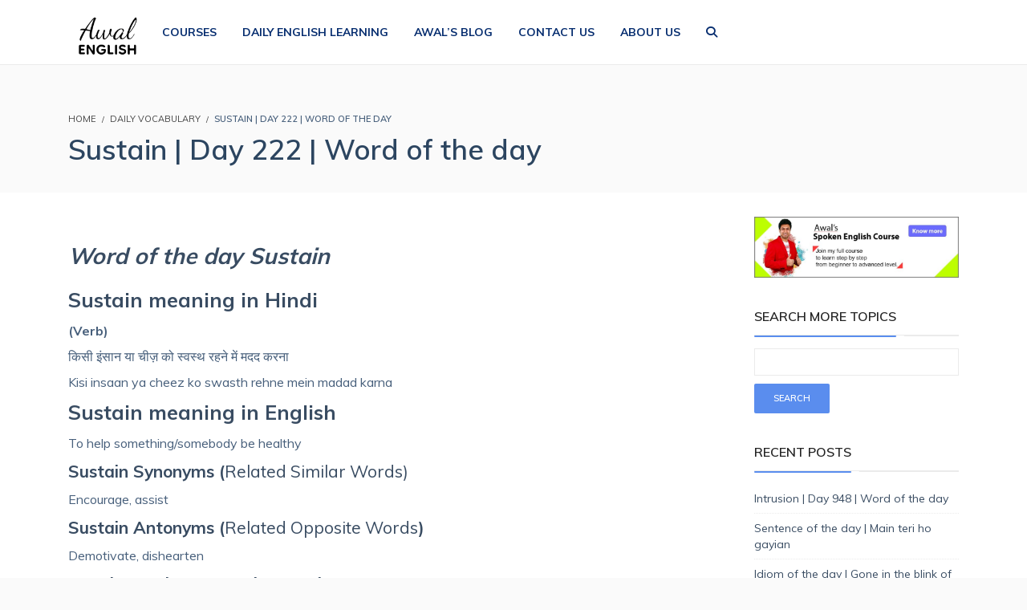

--- FILE ---
content_type: text/css; charset=utf-8
request_url: https://www.awalenglish.com/wp-content/cache/min/1/wp-content/plugins/wplms_plugin/includes/vibe-course-module/includes/css/course_template.css?ver=1769010415
body_size: 15119
content:
.filterableitems_container{margin-right:-30px!important}#title .pagetitle{padding-top:30px}.logged-out .smallimg{grid-template-columns:1fr;-ms-grid-columns:1fr}.smallimg{display:-ms-grid!important;display:grid!important;grid-template-columns:20px 1fr;-ms-grid-columns:20px 1fr}.archive.directory #buddypress .item-list-tabs{display:none}#bp-upload-ui .moxie-shim.moxie-shim-html5{z-index:999}span.text-options{display:none}.input-options.datebox-selects label{display:none}.field_error input{border-color:#F16645!important}.field_error .message.error{text-align:left;display:inline;position:relative;padding-right:60px}.field_error .message.error:after{content:"\e036";font-family:fonticon;position:absolute;right:10px;top:10px;color:rgba(0,0,0,.25);font-size:11px}.field_error .message.error:hover:after{color:#fff}#courselist{margin:30px 0}.show_hint{position:absolute;top:30px;right:30px}.question.fillblank p{display:inline;margin:0}.vibe_fillblank{min-width:180px;position:relative;display:inline-block;padding:12px 5px 10px}.vibe_fillblank:after{content:'';display:block;width:100%;height:2px;background:#444;position:absolute;left:0;bottom:-2px}span.vibe_fillblank:focus{outline:none}.hint{display:none;font-size:13px}.show_explaination,.show_hint span{font-family:'fonticon';font-size:32px;line-height:32px;color:#bbb;cursor:pointer}.show_explaination{font-size:12px;line-height:1;margin-left:5px}.show_hint.active span{font-size:24px;line-height:32px}.show_explaination:before{content:"\e05d"}.content .matchgrid_options li{list-style:none;position:relative}.matchgrid_options li{border:1px solid rgba(0,0,0,.08);padding:15px;font-size:13px;border-radius:2px}.matchgrid_options li.ui-draggable-dragging{position:relative;top:0;left:0}.explaination{display:none;padding:10px;margin:20px 0 -12px;border:1px solid rgba(0,0,0,.08);border-radius:2px;font-size:13px;background:#f6f6f6}.explaination strong{color:#4A4848;font-size:15px;margin:10px 0;display:block}.explaination span{float:none;padding:0;margin:0}.course_details li i.i_course_time{font-size:12px;line-height:16px}.widget .course_details>ul>li:first-child i.i_course_time{display:block}.show_hint span:before{content:"["}.show_explaination.active:before{content:"\e092"}.show_hint.active span:before{content:"\e036"}.submissions.show .course_students,.submissions.show .quiz_students,.submissions.show .assignment_students{display:block}.assignment_students .assignment_content{padding-top:30px}.submissions .tab-pane .quiz_students>li>.q+strong{color:#222;padding:5px;border-radius:2px;border:1px solid #f0c36d;background-color:#f9edbe}.unit_prevnext .col-md-6{text-align:center}.unit_prevnext .col-md-6+.col-md-3{text-align:right}.unit_line a.unit,.unit_line a.quiz,.unit_line a.quiz{cursor:pointer}.course_curriculum strong span{color:#bbb;float:right}h4.minmax{font-size:12px;font-weight:600;border-bottom:5px solid rgba(0,0,0,.08);padding:8px 0}h4.minmax i{color:#bbb;float:right;font-size:16px}#courselist li .course_desc{padding:10px 30px}.course_content_panel .unit_prevnext{padding:15px;height:55px;border:2px solid #3f4c4f;border-bottom-left-radius:2px;border-bottom-right-radius:2px;background:#313b3d;margin:20px -20px -20px;font-size:12px;text-transform:uppercase}#next_unit{float:right}#next_unit:after,#next_quiz:after{content:"\e0f6";font-family:'fonticon';float:right;margin-left:5px;margin-top:1px}#prev_unit:after,#prev_quiz:after{content:"\e172";font-family:'fonticon';float:left;margin-right:5px;margin-top:1px}.course_content_panel .unit_prevnext a{color:#FFF;font-weight:600}@media(max-width:768px){.course_content_panel .unit_prevnext{display:grid;grid-template-columns:1fr 1fr 1fr}#next_unit>span,#prev_unit>span,#next_quiz>span,#prev_quiz>span{display:none}}@media(max-width:460px){.question .match_playground .droppable{padding:1rem}.quiz_questions_content .question span.question_hint_content{left:0!important}.course_content_panel .unit_wrap .unit_prevnext{top:30px;bottom:auto!important;left:auto!important;right:30px;width:142px!important;border:1px solid rgba(0,0,0,.05);background:rgba(0,0,0,.8);border-radius:5px;padding:0}.course_content_panel .unit_wrap a:after{width:42px;padding:8px 0}a#mark-complete{display:block;width:42px}a#mark-complete>span{display:none}a#mark-complete:after{content:"\f192";display:block;font-family:fontawesome}a#mark-complete.disabled:after{content:"";padding:0}a#mark-complete.disabled{line-height:3}}#item-admins .instructor_course{clear:both;display:inline-block;width:100%;padding-top:10px;padding-bottom:10px;border-bottom:1px solid rgba(255,255,255,.2)}.single-course #item-admins .instructor_course:first-child{padding-top:0}.single-course #item-admins .instructor_course:last-child{border:none;padding-bottom:0}div#unit_content .page_title .instructor img{width:32px;border-radius:50%}.course_desc+ul{max-width:200px;position:absolute;right:0;top:0;background:rgba(0,0,0,.08);height:100%}#item-meta .star-rating{max-width:none;width:auto;float:left}.course_timeline li:first-child a{margin-top:15px;display:inline-block}#courselist li .course_desc+ul>li{margin:0;padding:8px 16px;background:rgba(0,0,0,.08);border-bottom:1px solid #DDD}#courselist li .course_desc+ul>li:hover{background:#DDD}#courselist li .course_desc+ul>li i{font-size:16px;margin-right:10px;float:left}.curriculum_check li{padding:6px 0;position:relative;padding-left:50px}.curriculum_check li span{display:block;position:absolute;right:0;top:12px}.curriculum_check li span:after{font-family:'fontawesome';content:"\f10c";font-size:20px;color:#EEE}.curriculum_check li span:hover:after{content:"\f058";cursor:pointer}.curriculum_check li span.done:after{content:"\f058";color:#70c989}.curriculum_check li strong{float:right;text-transform:uppercase}.course_students.loading{opacity:.2}.course_students .curriculum_check li{padding:15px 30px 15px 0}.quiz_result h3.heading{line-height:1.5}.check_user_quiz_results{cursor:pointer}#courselist li .course_desc+ul>li span{font-size:11px;text-transform:uppercase;font-weight:600}.show_side{margin-top:15px;display:none}.course_stats_user{display:inline-block;padding:20px 0;width:100%}.course_grade li{padding:8px 0;border-bottom:1px dotted rgba(0,0,0,.08)}#average,#pass,#badge,.course_quiz{width:33%;float:left;margin:30px 0;text-align:center}@media (max-width:540px){#average,#pass,#badge,.course_quiz{width:100%;text-align:center;clear:both}#average span,#pass span,#badge span,.course_quiz span{display:block}}.begin_quiz,.submit_quiz{cursor:pointer}.course_quiz h5{text-align:center;color:#bbb;font-size:12px;font-weight:600;text-transform:uppercase}#average canvas,#pass canvas,#badge canvas,.course_quiz canvas{margin:10px 0}.badge-popup{text-align:center;padding:30px;display:inline-block;border-radius:2px;background:#FFF}.course_grade li strong{color:#222;float:right}.course_grade li strong span{color:#bbb}h4.students_course{margin:0 -20px 10px;padding:10px 20px;background:rgba(0,0,0,.08)}h4.students_course strong{float:right;padding:5px 5px;background:#78c8ce;color:#FFF;line-height:1;border-radius:50%}.calculate_panel{clear:both;margin:0 -20px;padding:10px 20px;background:rgba(0,0,0,.08);text-align:right}.calculate_panel strong{float:left;text-transform:uppercase;font-size:12px;margin-top:8px}.calculate_panel i{font-size:24px;margin-left:10px;color:#78c8ce}.complete_course{text-align:center;display:block;width:100%}.complete_course canvas{display:inline-block}.course_stats_user h6{padding:10px 20px;margin:10px -20px!important;background:rgba(0,0,0,.08)}.course_stats_user h6 span{float:right;font-weight:600}.in_details{display:none;font-size:11px;margin:20px 0;text-transform:uppercase;font-weight:600}.in_details strong{float:right}#userstats{margin:30px 0;display:inline-block;width:100%}#userstats li{clear:both;display:inline-block;width:100%;padding:10px 0 15px 0;border-bottom:1px solid rgba(0,0,0,.08)}#userstats li .ajax-certificate{float:right;line-height:0;font-size:36px;color:#666;margin-right:20px}#userstats li .ajax-badge{display:inline-block;float:right}#userstats li .ajax-badge img{border-radius:50%;border:1px solid rgba(0,0,0,.08)}#userstats h4{margin:0;font-size:16px;width:50%;font-weight:600;display:inline-block;float:left}#userstats h4 span,#userstats h4+span{color:#bbb;font-size:11px;font-weight:600}#userstats li img{width:48px;float:left;margin-right:20px;border-radius:2px}#userstats li strong{float:right;font-size:12px;font-weight:600;margin:10px 30px 0 0}.pricing_course{position:relative;cursor:pointer;min-width:120px}.pricing_course .drop{display:none;position:absolute;overflow:auto;top:20px;left:0;z-index:99;width:100%;text-align:center;border-radius:4px}.pricing_course .drop label{display:block;cursor:pointer;padding:12px 0;background:#fafafa;border:1px solid rgba(0,0,0,.08);margin:0}.pricing_course .drop label+label{border-top:none}.price span.subs{font-size:11px;text-transform:uppercase;font-weight:600;color:#70c989}.course-list1{margin-left:60px;display:block;font-size:11px;text-transform:uppercase;color:#666}.course-list1 .course-star-rating{display:block;margin-top:2px}.course-list1 .course-star-rating+strong{float:left;margin-top:2px}div.course_reviews .modern-star-rating strong.course-star-rating small:before{font-size:22px}.author .instructor_stats .star-rating .bp_blank_stars:before{color:#000;font-size:25px}.author .instructor_stats .star-rating .bp_filled_stars:before{color:#000;font-size:25px}.bp_blank_stars{position:relative;display:inline-block;color:#FFCB10;overflow:hidden}.bp_filled_stars{position:absolute;top:0;color:#FFCB10;overflow:hidden;float:left;left:0}.bp_blank_stars:before{font-weight:200;content:"\f006\f006\f006\f006\f006";font-family:fontawesome;font-size:15px}.bp_filled_stars:before{font-weight:200;content:"\f005\f005\f005\f005\f005";font-family:fontawesome;font-size:15px}.course-list1 h6{font-size:1rem;text-transform:none}.course-list1 .students{clear:left}h5.credits strong{clear:both;display:inline-block}.showhide_indetails,.retake_submit{float:right;color:#bbb;font-size:24px;margin-top:10px;margin-right:10px}.widget.pricing #retake_course_submit_form{text-align:center}.widget.pricing a.link.retake_submit.tip{float:none}.widget.pricing a.link.retake_submit.tip i:before{margin-right:5px}.widget_course_list a:hover img{border-color:#78c8c9}.widget_course_list li h6{margin:0;font-size:14px}.widget_course_list li img{float:left;max-width:48px;border:2px solid rgba(0,0,0,.08);margin-right:10px;border-radius:2px}.widget_course_list li h6 span{display:block;font-size:11px;color:#bbb;font-weight:600;text-transform:uppercase}.course_instructor_widget img{max-width:48px;border-radius:50%;float:left;margin:0 15px 15px 0}.course_instructor_widget .instructor_course{clear:both}.course_instructor_widget h5{margin:10px 0;padding:10px 0;border-bottom:3px solid rgba(0,0,0,.08);font-size:14px;font-weight:600}.course_instructor_widget .tip{float:right;font-size:24px;color:#bbb}.instructor_line{clear:both;display:inline-block;width:100%;margin:20px 0;border-bottom:5px solid rgba(0,0,0,.08)}.instructor_line h3 a{float:right;font-size:13px;color:#bbb;text-transform:uppercase;font-weight:600}.instructor_line:hover a{color:#78c8c9}.instructor_line h3 i{font-size:16px;margin-left:10px}#question.quiz_submitted_fade{opacity:.2}#total_marks>strong>span{min-width:20px;background:#fafafa;display:inline-block;min-height:20px;padding:2px 5px}#set_quiz_marks{float:right;width:120px;margin:0 10px}.question_content{position:relative;margin-top:15px;padding:15px 30px 10px 0;border-top:1px solid rgba(0,0,0,.08)}.main_unit_content ul.question_options{list-style:none!important;margin-left:0!important}.question_options .checkbox>input[type=checkbox]:checked+label:after{line-height:1.4}.main_unit_content ul.check_options li{float:left;margin-right:10px;font-size:11px;text-transform:uppercase}ul.check_options{list-style:none!important;margin-left:0!important;display:inline-block;width:100%;padding:15px 0 0}.main_unit_content ul.check_options li a{cursor:pointer}.white-popup{position:relative;background:#FFF;padding:20px;width:auto;max-width:500px;margin:20px auto}.main_unit_content a.show_hint{right:0}#ajaxloader.disabled{display:none}#ajaxloader{position:absolute!important;top:50%;left:50%;display:inline-block;border-radius:50%;transform:translateZ(0);color:rgba(0,0,0,.2);margin-left:-3rem!important;font-size:5rem;width:1em;height:1em;margin:-30px auto;-webkit-animation:load6 1s linear infinite;-moz-animation:load6 1s linear infinite;-o-animation:load6 1s linear infinite;animation:load6 1s linear infinite}.course_bulk_actions{position:relative}.course_bulk_actions strong{float:left}.course_bulk_actions ul{display:inline-block;float:right}.course_bulk_actions ul li{float:left}.bulk_message,.bulk_add_students,.bulk_change_status,.bulk_assign_students,.bulk_extend_subscription_students{margin:24px 0 0;border-top:5px solid rgba(0,0,0,.08);padding-top:10px;display:none}.bulk_message .button,.bulk_add_students .button,.bulk_assign_students .button,.bulk_change_status .button,.bulk_extend_subscription_students .button{margin:10px 0}.mfp-content .heading .small_link,.mfp-content .item-list-tabs{display:none}.mfp-content .user_quiz_result,.mfp-content .quiz_result{padding:15px;background:#fff}.user_quiz_result button.mfp-close{top:30px}.mfp-content .unit_content{padding:30px!important}.bulk_add_students .select2.select2-container{width:100%!important;color:#444}#student_usernames{width:100%}.stat_num strong{clear:both;display:block;font-size:24px;line-height:24px;padding:5px 0;border-bottom:1px solid rgba(0,0,0,.08)}.stat_num strong span{float:right}.course_filters{padding:20px;background:#FFF;border-radius:2px}.course_filters .checkbox,.course_filters .radio{margin:3px 0;display:inline-block}.course_filters .checkbox label:before,.course_filters .radio label:before{float:left}.course_filters .checkbox label:after{left:3px;top:-1px}.course_filters h4{padding-bottom:8px;font-weight:600;margin-bottom:8px;margin-top:0;border-bottom:2px solid rgba(0,0,0,.08);font-size:16px;text-transform:uppercase}.course_filters ul+h4{margin-top:10px}.widget .course_filters ul.date_filter li{padding:0}.widget .course_filters ul.date_filter li input[type="text"]{margin:0}.widget .course_filters ul.date_filter li input[type="text"]:first-child{margin-bottom:5px}.widget .course_filters ul li .widget .course_filters ul li input{float:right}#submit_filters,.course_filters label{cursor:pointer;font-weight:400}.sub_categories{display:none}.category_filter li>.sub_categories{padding-left:10px;border-left:2px solid rgba(0,0,0,.08)}.category_filter>li>span{float:right}.category_filter>li>span:before{content:"\e05d";font-family:'fonticon';font-size:8px;margin:0 5px;color:#bbb}.category_filter>li>span.active:before{content:"\e092"}#active_filters{margin-bottom:10px;display:inline-block;width:100%}#active_filters li:first-child{margin-left:20px;padding-top:6px}#active_filters li.all-filter-clear{float:right;cursor:pointer;padding:8px 20px 0 15px;font-size:12px;font-weight:400}#active_filters li{float:left;color:rgba(0,0,0,.6);margin-right:10px;position:relative;margin-bottom:10px}#active_filters li span{font-weight:600;font-size:11px;padding:8px 25px 8px 10px;border:1px solid rgba(0,0,0,.08);background:rgba(255,255,255,.8);border-radius:2px;position:relative;color:rgba(0,0,0,.6);cursor:pointer;text-transform:uppercase;display:inline-block}#active_filters li span:after{content:"\e1bf";font-family:'fonticon';position:absolute;right:5px;top:8px;font-size:11px;color:rgba(0,0,0,.3)}#active_filters li.all-filter-clear:before{content:"\e1bf";font-family:'fonticon';position:absolute;left:0;top:9px;font-size:11px;color:rgba(0,0,0,.3)}#applications ul li{display:inline-block;width:100%;padding:8px 0;border-bottom:1px dotted #EEE}#applications ul li img{border-radius:50%}#applications ul li span.approve,#applications ul li span.reject{float:right;margin-left:10px;font-size:11px;color:#bbb;cursor:pointer;text-transform:uppercase;text-align:center}#applications ul li span.approve:before,#applications ul li span.reject:before{display:block;font-size:24px;color:#bbb;content:"\f10c";line-height:1;font-family:'fontawesome'}#applications ul li span.approve.loading:before,#applications ul li span.reject.loading:before{content:"\f110"}#applications ul li span.approve.active,#applications ul li span.approve:hover{color:#70c989}#applications ul li span.approve:hover:before,#applications ul li span.approve.active:before{content:"\f05d";color:#70c989}#applications ul li span.reject.active,#applications ul li span.reject:hover{color:#fa7252}#applications ul li span.reject:hover:before,#applications ul li span.reject.active:before{content:"\f05c";color:#fa7252}.enable_comments .main_unit_content{padding-right:30px}.enable_comments .main_unit_content.stop_notes{padding-right:0}.main_unit_content p{position:relative}.unit_content p span.side_comment{position:absolute;top:0;right:-30px;padding:3px 6px;background:rgba(0,0,0,.08);border-radius:2px;font-size:12px;line-height:1;cursor:pointer}.unit_content p span.side_comment:after{content:'';border:6px solid;border-color:rgba(0,0,0,.08)transparent transparent rgba(0,0,0,.08);position:absolute;top:15px;right:0}.unit_content p span.side_comment:hover,.unit_content p span.side_comment.active{background-color:#78c8c9;color:#FFF}.heading a.post-edit-link,.heading .vc_inline-link{font-size:11px;color:#bbb;font-weight:600;margin-left:5px}.unit_wrap{overflow:hidden}.unit_content p span.side_comment:hover:after,.unit_content p span.side_comment.active:after{border-color:#78c8c9 transparent transparent #78c8c9}.instructor_reply_unit_comment.call{opacity:.4}.unit_content{overflow:hidden}.unit_content,.main_unit_content{height:auto;display:inline-block;width:100%}.unit_wrap{position:relative}.main_unit_content{z-index:99;width:100%;height:auto;display:inline-block}.main_unit_content{position:relative;left:0;width:100%;display:block;-webkit-transition:-webkit-transform 0.5s;transition:transform 0.5s}.main_unit_content::after{position:absolute;top:0;right:0;width:0;height:0;content:'';opacity:0;over-y:hidden;-webkit-transition:opacity 0.5s,width 0.1s 0.5s,height 0.1s 0.5s;transition:opacity 0.5s,width 0.1s 0.5s,height 0.1s 0.5s}.open .main_unit_content::after{width:100%;height:100%;opacity:1;-webkit-transition:opacity 0.5s;transition:opacity 0.5s}.open .main_unit_content{-webkit-transform:translate3d(-240px,0,0);transform:translate3d(-240px,0,0)}.side_comments{z-index:1}.side_comments{position:absolute;top:80px;right:10px;font-size:12px;z-index:100;visibility:hidden;width:220px;height:auto;opacity:.1;background:transparent;-webkit-transition:all 0.5s;transition:all 0.5s;-webkit-transform:translate3d(240px,0,0);transform:translate3d(240px,0,0)}.unit_content.open~.side_comments{visibility:visible;-webkit-transition:-webkit-transform 0.5s;transition:transform 0.5s;overflow-y:auto;overflow-x:hidden;opacity:1;-webkit-transform:translate3d(0,0,0);transform:translate3d(0,0,0)}.side_comments.scroll{overflow-y:scroll!important;max-height:100%}.side_comments::after{display:none}.side_comments,.side_comments p,.side_comments a.comment_author{font-size:13px}.side_comments>ul{position:relative}.side_comments>ul>li{padding:10px 0;display:inline-block;width:100%;border-bottom:1px solid rgba(0,0,0,.08)}#all_comments_link{font-size:11px;border-bottom:1px solid rgba(0,0,0,.08);width:100%;display:block;text-align:right}.side_comments ul.actions{display:inline-block;padding:0;width:100%;margin:0 0 0 42px}.side_comments ul.actions li{float:left;margin-right:10px}#notes_discussions .actions a,.side_comments a{color:#bbb}#notes_discussions .actions a:hover,#notes_discussions .actions a.reply_unit_comment.meta_info,.side_comments ul.actions li a:hover,.side_comments a.reply_unit_comment.meta_info{color:#78c8c9}.side_comments .add-comment{color:#B3B3B1;font-size:14px;line-height:22px;font-weight:300;padding:0 8px;letter-spacing:.05em;text-decoration:none;padding-top:10px;display:inline-block;cursor:pointer}.side_comments .add-comment.deactive{display:none}.side_comments .comment-form{display:none}.side_comments .comment-form.active{display:block}.side_comments .add-comment:before{content:"+";border:2px solid #DEDEDC;border-radius:100px;width:23px;height:23px;color:#DEDEDC;display:block;text-align:center;font-size:16px;font-weight:400;line-height:18px;float:left;margin-right:15px;letter-spacing:0;-webkit-box-sizing:border-box;-moz-box-sizing:border-box;box-sizing:border-box}.side_comments li img,.comment-form img{max-width:32px;border-radius:50%;margin:10px 10px 10px 0;float:left}.side_comments .unit_comment_content,.side_comments .comment-form article.live-edit{margin-left:42px}.new_side_comment p{margin:0}.side_comments li a,.comment-form span{text-transform:uppercase;font-weight:600}.side_comments li a.unit_comment_author,.comment-form span{padding-top:10px;font-size:11px;display:inline-block}.new_side_comment>ul{padding-left:10px;list-style:disc outside none}.unit_content ol.commentlist li>ul.children,.unit_content ol.commentlist li+ul.children{margin-left:64px}.main_unit_content ol{list-style:decimal!important;padding-left:20px}.quiz_title{padding-bottom:10px;border-bottom:1px solid rgba(0,0,0,.08);margin-bottom:20px}.quiz_title .quiz_meta{max-width:72px;float:right}.quiz_title .quiz_meta .progress{clear:both;display:none;margin:0;width:72px;padding:0}.quiz_title .quiz_meta.show_progress .progress{display:inline-block}.quiz_title .progress .bar{padding:2px}.inquiz_timer{width:72px;position:relative;float:right}.inquiz_timer:after{content:'';background:transparent;position:absolute;top:0;left:0;width:100%;height:100%;z-index:99}.quiz_meta i{font-size:11px;text-align:center;width:72px;display:none}.quiz_meta.show_progress i{display:block}.inquiz_timer span.countdown{top:26px;color:#444;font-size:16px;text-align:center}.inquiz_timeline{display:inline-block;float:right}.inquiz_timeline ul li{float:left}.quiz_title .inquiz_timeline ul{width:auto}.in_question{margin-top:30px;border-top:5px solid rgba(0,0,0,.08)}.main_unit_content>.in_question::nth-child(1){margin:0;border:none}.in_question .question{position:relative;padding:30px 0 10px}.in_question .question_options{margin-left:0!important;list-style:none!important}.question_options .radio>label:before{float:left;margin-top:2px}.question_options .checkbox>label:before{float:left;margin-top:2px}.question_options .checkbox>label:after{top:1px}.in_question .question.fillblank p{display:inline;line-height:0}.in_question .question.fillblank article.live-edit{min-width:160px;border-bottom:1px solid;line-height:1.5em;display:inline-block}.in_question .marks{float:right;margin-top:20px}.in_question .show_hint{top:50px;right:0;z-index:99}.question_options.match li{list-style:none;position:relative}.question .matchgrid_options ul{list-style:none!important;margin:0!important}.question_options.match li{clear:both;display:inline-block;background:#FFF;border:1px solid rgba(0,0,0,.08);margin:15px;padding:5px 15px 5px 35px;position:relative;border-radius:2px}.question_options.match li label>span{color:#bbb;font-family:'fonticon';font-size:16px;position:absolute;left:10px;top:5px}.question_options.match li label>span:before{content:"\e0e0"}.question_options.sort li{padding:5px 10px;border:1px solid rgba(0,0,0,.08);cursor:move}.matchgrid_options li.ui-draggable-dragging{position:relative;top:0;left:0}.in_quiz .pagination{border-top:1px solid rgba(0,0,0,.08);border-radius:0;padding:20px 0 0;margin-bottom:0;display:inline-block;width:100%}.in_quiz .pagination label{float:right}.in_quiz .pagination ul li{float:left}.in_quiz .pagination ul li a{cursor:pointer}.in_quiz .pagination ul{float:right;display:inline-block;list-style:none!important}.course_instructor_widget .instructor_meta{display:none!important}.single_text{display:inline-block;width:100%;margin-bottom:40px}#retakes9999{display:none}h3.assignment_heading{clear:both;padding:10px 0;font-size:16px;display:inline-block;width:100%}h3.assignment_heading.heading>strong{display:inline-block;font-size:12px}h3.assignment_heading.heading>strong>span{float:left;margin-left:10px}.course_review{background:rgba(0,0,0,.05);padding:20px;border-radius:2px}.course_review h4,.list_course_review h4{font-size:20px;font-weight:600;margin-top:0}.course_review h5{font-size:16px;margin-bottom:0}.course_review h5 span{display:block;font-size:14px}.course_review .review_author{display:inline-block;width:100%;padding:10px 0 0}.flexslider .slides .review_author img,.widget_reviews_list li .course_review img,.widget_reviews_list li img{max-width:48px;margin:10px 5px 0 0;float:left;border-radius:50%}.list_course_review{margin-left:60px}.ui-datepicker{height:auto;margin:5px auto 0;border:2px solid #444;font-size:11px;border-radius:2px;background:#FFF}.ui-datepicker a{text-decoration:none}.ui-datepicker table{width:100%}.ui-datepicker-header{background:#444;color:#e0e0e0;font-weight:700;line-height:30px;border-width:1px 0 0 0;border-style:solid;border-color:#111}.ui-datepicker-title{text-align:center;font-weight:600;font-size:12px;color:#FFF}.ui-datepicker-prev,.ui-datepicker-next{display:inline-block;width:30px;height:30px;text-align:center;cursor:pointer;background-repeat:no-repeat;line-height:600%;overflow:hidden;font-family:'dashicons';position:relative}.ui-datepicker-prev{float:left;background-position:center -30px}.ui-datepicker-prev:before{content:"\f341";color:#FFF;font-size:20px;position:absolute;margin-top:-20px;left:0}.ui-datepicker-next{float:right;background-position:center 0}.ui-datepicker-next:before{content:"\f345";color:#FFF;font-size:20px;position:absolute;margin-top:-20px;right:0}.ui-datepicker thead{background-color:rgba(0,0,0,.08);border-bottom:1px solid rgba(0,0,0,.08)}.ui-datepicker th{text-transform:uppercase;font-size:11px;text-align:center;padding:5px 0;color:#444}.ui-datepicker tbody td{padding:0}.ui-datepicker tbody td:last-child{border-right:0}.ui-datepicker tbody tr{border-bottom:1px solid rgba(0,0,0,.08)}.ui-datepicker tbody tr:last-child{border-bottom:0}.ui-datepicker td span,.ui-datepicker td a{display:inline-block;font-weight:700;text-align:center;width:28px;height:28px;line-height:28px;color:#666}.ui-datepicker-calendar .ui-state-default{border-right:1px solid rgba(0,0,0,.08);font-weight:400}.ui-datepicker-calendar .ui-state-hover{background:#f7f7f7}.ui-datepicker-calendar .ui-state-active{background:#70C989;color:#FFF;font-weight:600;position:relative}.ui-datepicker-unselectable .ui-state-default{background:#f4f4f4;color:#b4b3b3}.ui-datepicker-calendar td:first-child .ui-state-active{width:29px;margin-left:0}.ui-datepicker-calendar td:last-child .ui-state-active{width:29px;margin-right:0}.ui-datepicker-calendar tr:last-child .ui-state-active{height:29px;margin-bottom:0}#buddypress .course_essentials .instructor_course img{height:auto}.wp-playlist-tracks+.wp-playlist-tracks{display:none}@media(max-width:992px){.course_content_panel .unit_prevnext{height:auto!important}.course_content_panel .unit_prevnext .col-md-6,.course_content_panel .unit_prevnext .col-md-3,.course_content_panel .unit_prevnext .col-md-6+.col-md-3{text-align:center;padding:5px 0}#next_unit{float:none!important}}@media(max-width:768px){section#certificate.certificate_generated{width:90%}}@media print{a[href]:after{content:none!important}.quiz_result a{display:none!important}}.action .batch_course img{width:48px;height:48px;overflow:hidden;display:block;float:left;margin:6px 3px;border-radius:2px}.mfp-content .back_to_course{display:none}@media print{.certificate_print i{display:none}}#fullbody_mask{position:fixed;left:0;top:0;width:100%;height:100%;display:block;z-index:9999}.unit-comment-body.unapproved{padding:15px;background:rgba(0,0,0,.05)}.tour-backdrop{background-color:rgba(0,0,0,.3)}.tour-step-backdrop{padding:15px!important;background:#FFF;color:#000!important;z-index:9999!important;border-radius:5px}.popover .closepop:before{content:"\f00d";font-family:FontAwesome;color:#FFF}.popover .closepop{cursor:pointer;opacity:1;text-shadow:inherit;right:5px;font-size:15px;font-weight:100;position:absolute;top:5px}.disable_wplms_tour_popup .popover{display:none!important}.disable_wplms_tour_popup div[class^=tour]{display:none!important}.generate_course_tour{margin:24px 0 0;border-top:5px solid rgba(0,0,0,.08);padding-top:10px;display:none}.mejs-fullscreen .course_content_panel .unit_wrap .unit_prevnext,.mejs-fullscreen #hideshow_course_pursue_panel{z-index:1!important}.page-template-start .data_stats[data-type="quiz"]{top:100px}.single-course .certificate_generated .extra_buttons{display:inline-block!important}.quiz_remarks_in_result{padding:20px;margin:20px 0;border:1px solid rgba(0,0,0,.1);border-radius:5px}#message-thread .message-content iframe.wp-embedded-content{position:relative!important}a#load_more_cpt_user_results.loading:before{content:'...'}.single-course a.course_video_popup{position:relative}a.course_video_popup span.icon_wrapper:before,a.course_video_popup:hover span.icon_wrapper:before{content:"\f04b";font-family:fontawesome;position:absolute;top:50%;left:50%;transform:translate(-50%,-50%);font-size:55px;text-shadow:1px 5px rgba(0,0,0,.2);color:#fff;font-weight:100}.c6 .course_header5_sideblock div#item-header-avatar img{width:100%}.c7 .course_header5_sideblock div#item-header-avatar img{width:100%}.instructor_course{display:-ms-grid!important;-ms-grid-columns:32px 1fr}.instructor_course ul.instructor_meta{display:grid;grid-template-columns:1fr 1fr}.block.course8 .block_content .block_title{border-bottom:none!important}.block.course8 .more{text-align:center;position:relative;z-index:2}.block.course8 .more_btn{color:rgb(255,255,255);border-radius:20px;padding:5px 10px}.block.course8 .more:after{content:'';position:absolute;left:0;top:50%;width:100%;height:1px;background:rgba(0,0,0,.4);z-index:-1}.block.course8 .block_content .cat_btn{position:relative;font-size:12px;padding:5px 10px 5px 25px;border-radius:18px;color:rgb(255,255,255);margin:0 2px 0 0}.block.course8 .block_content .cat_btn:before{content:"\f02b";font-family:'fontawesome';position:absolute;left:10px;top:4px}.blog_card.block{display:-webkit-box;display:-ms-flexbox;display:flex;height:256px;border-radius:8px;-webkit-box-shadow:0 7px 31px 0 rgba(0,0,0,.12);box-shadow:0 7px 31px 0 rgba(0,0,0,.12);background-color:#fff}.blog_card .block_media{width:35%}.blog_card .block_media img{height:100%;object-fit:cover}.blog_card .block_content{padding:30px 42px;-webkit-box-flex:1;-ms-flex:1;flex:1;position:relative;width:65%}.blog_card .block_title a{font-size:20px;font-weight:600;color:#5a5a5a;text-decoration:none;text-transform:capitalize}.blog_card .block_desc{margin-top:12px;font-size:16px;color:#475465;line-height:1.5}.member_block5{position:relative;-webkit-box-orient:vertical;-ms-flex-direction:column;flex-direction:column;-webkit-box-pack:justify;-ms-flex-pack:justify;justify-content:space-between;-webkit-box-align:center;-ms-flex-align:center;align-items:center;border-radius:6px;width:240px!important;height:140px;padding:15px;margin-right:54px;margin-top:60px;margin-bottom:12px;background-color:#fff;-webkit-box-shadow:2px 4px 8px 0 rgba(46,61,73,.11);box-shadow:2px 4px 8px 0 rgba(46,61,73,.11)}.member_block5 .member_avatar{position:relative;left:50%;transform:translate(-50%,0);background-color:#fff;border-radius:50%;overflow:hidden;width:75px;height:75px;margin-top:-48px;margin-bottom:12px}.member_block5 .member_avatar img{border-radius:50%;width:100%}.member_block5 .member_info{text-align:center}.member_block5 .member_info a{font-size:14px;color:#101010;font-weight:400;margin-bottom:12px;text-decoration:none;text-align:center;text-transform:capitalize}.member_block5 .member_info ul.socialicons{float:none}#title.light a.link.retake_submit.tip i{color:#444444!important;display:inline-block}#title.light a.link.retake_submit.tip{color:#444444!important}.course_curriculum tr.course_section.sub_section{margin-left:30px;width:calc(100% - 30px)!important;display:table}.rtl .course_curriculum tr.course_section.sub_section{margin-right:30px;margin-left:0}.course_curriculum tr.course_lesson.sub_unit{width:calc(100% - 30px)!important;border:none;box-shadow:0 0 1px;transform:translate(30px) scale(.97,1);transform-origin:left}.rtl .course_curriculum tr.course_lesson.sub_unit{transform:translate(-30px) scale(.97,1);transform-origin:right}.course_curriculum.accordion .course_section.sub_section.sub_show>td:after{content:"\f068"}.course_curriculum.accordion .course_section.sub_section>td:after{content:"\f067"}.course_curriculum.accordion tr.course_section.sub_section{display:none}.course_curriculum.accordion tr.course_section.sub_section.show{display:table}.course_curriculum:not(.accordion) tr.course_section.sub_section td{padding-left:30px;width:auto}.rtl .course_curriculum:not(.accordion) tr.course_section.sub_section td{padding-left:0;padding-right:30px;width:auto}.course_curriculum:not(.accordion) tr.course_section.sub_section{display:table-row}.course_timeline li.section.sub_section,.course_timeline li.unit_line.sub_unit{margin-left:30px;width:calc(100% - 30px)!important}.rtl .course_timeline li.section.sub_section,.rtl .course_timeline li.unit_line.sub_unit{margin-left:0;margin-right:0;width:calc(100% - 30px)!important}.course_timeline.accordion li.section.sub_section{display:none}.course_timeline.accordion li.section.sub_section.show{display:initial}.course_timeline.accordion .section.sub_section.sub_show:after{content:"\f068"}.course_timeline.accordion .section.sub_section:after{content:"\f067"}.quiztimer .timer_amount{font-size:1em}.quiztimer .timer_unit{font-size:.3em}.quiztimer .timer_amount span{margin:0 5px}.timer_amount,.timer_unit{display:grid;grid-template-columns:repeat(auto-fit,minmax(50px,1fr));-ms-grid-columns:repeat(auto-fit,minmax(50px,1fr));display:-ms-grid;justify-items:center}.timer_amount span:nth-child(n+4),.timer_unit span:nth-child(n+4){display:none}.fillblank_area{clear:none;display:inline-block}span.select_question_content{display:inline-block}.question_content select{margin:0 5px}.droppable>div{border:1px solid rgba(0,0,0,.08);padding:1rem}.droppable.active{overflow-y:scroll}.question .droppable,.match_options{touch-action:none}.droppable>div+div{border-top:none}.droppable .dragging{border:1px solid #f5d01a;box-shadow:0 0 6px #efc600}.quiz_questions_content .question .marks{float:right;margin-top:30px}.question .question_option p{display:inline-block}.match_playground{display:grid;grid-template-columns:1fr 1fr;justify-content:center;align-items:stretch;grid-gap:1rem;margin:1rem 0}.match_playground .droppable{border:1px solid rgba(0,0,0,.2)}.match_playground .match_options .match_option{border:1px solid rgba(0,0,0,.08);padding:2rem}.quiz_questions_content .question_content{padding-top:1rem}.match_playground .droppable>div{border-top:1px solid rgba(0,0,0,.1)}.match_playground .match_option{background:rgba(185,185,185,.1)}.match_playground .match_options .match_option .children>div{border:1px solid rgba(0,0,0,.08);padding:1rem;background:#fff}.quiz_questions_content .question{position:relative}.question_wrapper.loaded .result{transform:translateX(40%)}.quiz_questions_content .question .question_hint{float:right;cursor:pointer;z-index:99;position:relative;margin-top:22px;margin-right:5px}.quiz_questions_content .question span.question_hint:before{content:"\f29c";font-family:fontawesome;font-size:22px}.quiz_questions_content .question span.question_hint.show:before{content:"\f05c"}.quiz_questions_content .question:first-child .question_content{border-top:none}.quiz_questions_content .question span.question_hint_content{position:absolute;bottom:0;left:30px;padding:1.5rem;border-radius:3px;box-shadow:1px 5px 20px rgba(0,0,0,.3);z-index:101;transform:scale(0);transition:0.2s all}.quiz_questions_content .question span.question_hint_content.show{transform:scale(1)}div.sort_options{touch-action:none}.fillblank_area input{border:none;border-bottom:2px solid rgba(0,0,0,.2)}.quiz_questions_content.col-md-9 .quiz_bar{display:block;margin:30px 0;position:relative}.single-quiz #wplms-quiz .question{padding:30px}.single-quiz .question .question_content:first-child{border-top:none}.quiz_questions li>strong{display:block;margin:5px 0}.quiz_questions_content{margin-bottom:30px}.filterableitems_container{margin-right:-30px!important}#title .pagetitle{padding-top:30px}.logged-out .smallimg{grid-template-columns:1fr;-ms-grid-columns:1fr}.smallimg{display:-ms-grid!important;display:grid!important;grid-template-columns:20px 1fr;-ms-grid-columns:20px 1fr}.archive.directory #buddypress .item-list-tabs{display:none}#bp-upload-ui .moxie-shim.moxie-shim-html5{z-index:999}span.text-options{display:none}.input-options.datebox-selects label{display:none}.field_error input{border-color:#F16645!important}.field_error .message.error{text-align:left;display:inline;position:relative;padding-right:60px}.field_error .message.error:after{content:"\e036";font-family:fonticon;position:absolute;right:10px;top:10px;color:rgba(0,0,0,.25);font-size:11px}.field_error .message.error:hover:after{color:#fff}#courselist{margin:30px 0}.show_hint{position:absolute;top:30px;right:30px}.question.fillblank p{display:inline;margin:0}.vibe_fillblank{min-width:180px;position:relative;display:inline-block;padding:12px 5px 10px}.vibe_fillblank:after{content:'';display:block;width:100%;height:2px;background:#444;position:absolute;left:0;bottom:-2px}span.vibe_fillblank:focus{outline:none}.hint{display:none;font-size:13px}.show_explaination,.show_hint span{font-family:'fonticon';font-size:32px;line-height:32px;color:#bbb;cursor:pointer}.show_explaination{font-size:12px;line-height:1;margin-left:5px}.show_hint.active span{font-size:24px;line-height:32px}.show_explaination:before{content:"\e05d"}.content .matchgrid_options li{list-style:none;position:relative}.matchgrid_options li{border:1px solid rgba(0,0,0,.08);padding:15px;font-size:13px;border-radius:2px}.matchgrid_options li.ui-draggable-dragging{position:relative;top:0;left:0}.explaination{display:none;padding:10px;margin:20px 0 -12px;border:1px solid rgba(0,0,0,.08);border-radius:2px;font-size:13px;background:#f6f6f6}.explaination strong{color:#4A4848;font-size:15px;margin:10px 0;display:block}.explaination span{float:none;padding:0;margin:0}.course_details li i.i_course_time{font-size:12px;line-height:16px}.widget .course_details>ul>li:first-child i.i_course_time{display:block}.show_hint span:before{content:"["}.show_explaination.active:before{content:"\e092"}.show_hint.active span:before{content:"\e036"}.submissions.show .course_students,.submissions.show .quiz_students,.submissions.show .assignment_students{display:block}.assignment_students .assignment_content{padding-top:30px}.submissions .tab-pane .quiz_students>li>.q+strong{color:#222;padding:5px;border-radius:2px;border:1px solid #f0c36d;background-color:#f9edbe}.unit_prevnext .col-md-6{text-align:center}.unit_prevnext .col-md-6+.col-md-3{text-align:right}.unit_line a.unit,.unit_line a.quiz,.unit_line a.quiz{cursor:pointer}.course_curriculum strong span{color:#bbb;float:right}h4.minmax{font-size:12px;font-weight:600;border-bottom:5px solid rgba(0,0,0,.08);padding:8px 0}h4.minmax i{color:#bbb;float:right;font-size:16px}#courselist li .course_desc{padding:10px 30px}#next_unit{float:right}#next_unit:after,#next_quiz:after{content:"\e0f6";font-family:'fonticon';float:right;margin-left:5px;margin-top:1px}#prev_unit:after,#prev_quiz:after{content:"\e172";font-family:'fonticon';float:left;margin-right:5px;margin-top:1px}@media(max-width:460px){.course_content_panel .unit_wrap .unit_prevnext{top:30px;bottom:auto!important;left:auto!important;right:30px;width:142px!important;border:1px solid rgba(0,0,0,.05);background:rgba(0,0,0,.8);padding:0}.course_content_panel .unit_wrap a:after{width:42px;padding:8px 0}a#mark-complete{display:block;width:42px}a#mark-complete>span{display:none}a#mark-complete:after{content:"\f192";display:block;font-family:fontawesome}a#mark-complete.disabled:after{content:"";padding:0}a#mark-complete.disabled{line-height:3}}#item-admins .instructor_course{clear:both;display:inline-block;width:100%;padding-top:10px;padding-bottom:10px;border-bottom:1px solid rgba(255,255,255,.2)}.single-course #item-admins .instructor_course:first-child{padding-top:0}.single-course #item-admins .instructor_course:last-child{border:none;padding-bottom:0}div#unit_content .page_title .instructor img{width:32px;border-radius:50%}.course_desc+ul{max-width:200px;position:absolute;right:0;top:0;background:rgba(0,0,0,.08);height:100%}#item-meta .star-rating{max-width:none;width:auto;float:left}.course_timeline li:first-child a{margin-top:15px;display:inline-block}#courselist li .course_desc+ul>li{margin:0;padding:8px 16px;background:rgba(0,0,0,.08);border-bottom:1px solid #DDD}#courselist li .course_desc+ul>li:hover{background:#DDD}#courselist li .course_desc+ul>li i{font-size:16px;margin-right:10px;float:left}.curriculum_check li{padding:6px 0;position:relative;padding-left:50px}.curriculum_check li span{display:block;position:absolute;right:0;top:12px}.curriculum_check li span:after{font-family:'fontawesome';content:"\f10c";font-size:20px;color:#EEE}.curriculum_check li span:hover:after{content:"\f058";cursor:pointer}.curriculum_check li span.done:after{content:"\f058";color:#70c989}.curriculum_check li strong{float:right;text-transform:uppercase}.course_students.loading{opacity:.2}.course_students .curriculum_check li{padding:15px 30px 15px 0}.quiz_result h3.heading{line-height:1.5}.check_user_quiz_results{cursor:pointer}#courselist li .course_desc+ul>li span{font-size:11px;text-transform:uppercase;font-weight:600}.show_side{margin-top:15px;display:none}.course_stats_user{display:inline-block;padding:20px 0;width:100%}.course_grade li{padding:8px 0;border-bottom:1px dotted rgba(0,0,0,.08)}#average,#pass,#badge,.course_quiz{width:33%;float:left;margin:30px 0;text-align:center}@media (max-width:540px){#average,#pass,#badge,.course_quiz{width:100%;text-align:center;clear:both}#average span,#pass span,#badge span,.course_quiz span{display:block}}.begin_quiz,.submit_quiz{cursor:pointer}.course_quiz h5{text-align:center;color:#bbb;font-size:12px;font-weight:600;text-transform:uppercase}#average canvas,#pass canvas,#badge canvas,.course_quiz canvas{margin:10px 0}.badge-popup{text-align:center;padding:30px;display:inline-block;border-radius:2px;background:#FFF}.course_grade li strong{color:#222;float:right}.course_grade li strong span{color:#bbb}h4.students_course{margin:0 -20px 10px;padding:10px 20px;background:rgba(0,0,0,.08)}h4.students_course strong{float:right;padding:5px 5px;background:#78c8ce;color:#FFF;line-height:1;border-radius:50%}.calculate_panel{clear:both;margin:0 -20px;padding:10px 20px;background:rgba(0,0,0,.08);text-align:right}.calculate_panel strong{float:left;text-transform:uppercase;font-size:12px;margin-top:8px}.calculate_panel i{font-size:24px;margin-left:10px;color:#78c8ce}.complete_course{text-align:center;display:block;width:100%}.complete_course canvas{display:inline-block}.course_stats_user h6{padding:10px 20px;margin:10px -20px!important;background:rgba(0,0,0,.08)}.course_stats_user h6 span{float:right;font-weight:600}.in_details{display:none;font-size:11px;margin:20px 0;text-transform:uppercase;font-weight:600}.in_details strong{float:right}#userstats{margin:30px 0;display:inline-block;width:100%}#userstats li{clear:both;display:inline-block;width:100%;padding:10px 0 15px 0;border-bottom:1px solid rgba(0,0,0,.08)}#userstats li .ajax-certificate{float:right;line-height:0;font-size:36px;color:#666;margin-right:20px}#userstats li .ajax-badge{display:inline-block;float:right}#userstats li .ajax-badge img{border-radius:50%;border:1px solid rgba(0,0,0,.08)}#userstats h4{margin:0;font-size:16px;width:50%;font-weight:600;display:inline-block;float:left}#userstats h4 span,#userstats h4+span{color:#bbb;font-size:11px;font-weight:600}#userstats li img{width:48px;float:left;margin-right:20px;border-radius:2px}#userstats li strong{float:right;font-size:12px;font-weight:600;margin:10px 30px 0 0}.pricing_course{position:relative;cursor:pointer;min-width:120px}.pricing_course .drop{display:none;position:absolute;overflow:auto;top:20px;left:0;z-index:99;width:100%;text-align:center;border-radius:4px}.pricing_course .drop label{display:block;cursor:pointer;padding:12px 0;background:#fafafa;border:1px solid rgba(0,0,0,.08);margin:0}.pricing_course .drop label+label{border-top:none}.price span.subs{font-size:11px;text-transform:uppercase;font-weight:600;color:#70c989}.course-list1{margin-left:60px;display:block;font-size:11px;text-transform:uppercase;color:#666}.course-list1 .course-star-rating{display:block;margin-top:2px}.course-list1 .course-star-rating+strong{float:left;margin-top:2px}div.course_reviews .modern-star-rating strong.course-star-rating small:before{font-size:22px}.author .instructor_stats .star-rating .bp_blank_stars:before{color:#000;font-size:25px}.author .instructor_stats .star-rating .bp_filled_stars:before{color:#000;font-size:25px}.bp_blank_stars{position:relative;display:inline-block;color:#FFCB10;overflow:hidden}.bp_filled_stars{position:absolute;top:0;color:#FFCB10;overflow:hidden;float:left;left:0}.bp_blank_stars:before{font-weight:200;content:"\f006\f006\f006\f006\f006";font-family:fontawesome;font-size:15px}.bp_filled_stars:before{font-weight:200;content:"\f005\f005\f005\f005\f005";font-family:fontawesome;font-size:15px}.course-list1 h6{font-size:1rem;text-transform:none}.course-list1 .students{clear:left}h5.credits strong{clear:both;display:inline-block}.showhide_indetails,.retake_submit{float:right;color:#bbb;font-size:24px;margin-top:10px;margin-right:10px}.widget.pricing #retake_course_submit_form{text-align:center}.widget.pricing a.link.retake_submit.tip{float:none}.widget.pricing a.link.retake_submit.tip i:before{margin-right:5px}.widget_course_list a:hover img{border-color:#78c8c9}.widget_course_list li h6{margin:0;font-size:14px}.widget_course_list li img{float:left;max-width:48px;border:2px solid rgba(0,0,0,.08);margin-right:10px;border-radius:2px}.widget_course_list li h6 span{display:block;font-size:11px;color:#bbb;font-weight:600;text-transform:uppercase}.course_instructor_widget img{max-width:48px;border-radius:50%;float:left;margin:0 15px 15px 0}.course_instructor_widget .instructor_course{clear:both}.course_instructor_widget h5{margin:10px 0;padding:10px 0;border-bottom:3px solid rgba(0,0,0,.08);font-size:14px;font-weight:600}.course_instructor_widget .tip{float:right;font-size:24px;color:#bbb}.instructor_line{clear:both;display:inline-block;width:100%;margin:20px 0;border-bottom:5px solid rgba(0,0,0,.08)}.instructor_line h3 a{float:right;font-size:13px;color:#bbb;text-transform:uppercase;font-weight:600}.instructor_line:hover a{color:#78c8c9}.instructor_line h3 i{font-size:16px;margin-left:10px}#question.quiz_submitted_fade{opacity:.2}#total_marks>strong>span{min-width:20px;background:#fafafa;display:inline-block;min-height:20px;padding:2px 5px}#set_quiz_marks{float:right;width:120px;margin:0 10px}.question_content{position:relative;margin-top:15px;padding:15px 30px 10px 0;border-top:1px solid rgba(0,0,0,.08)}.main_unit_content ul.question_options{list-style:none!important;margin-left:0!important}.question_options .checkbox>input[type=checkbox]:checked+label:after{line-height:1.4}.main_unit_content ul.check_options li{float:left;margin-right:10px;font-size:11px;text-transform:uppercase}ul.check_options{list-style:none!important;margin-left:0!important;display:inline-block;width:100%;padding:15px 0 0}.main_unit_content ul.check_options li a{cursor:pointer}.white-popup{position:relative;background:#FFF;padding:20px;width:auto;max-width:500px;margin:20px auto}.main_unit_content a.show_hint{right:0}#ajaxloader.disabled{display:none}#ajaxloader{position:absolute!important;top:50%;left:50%;display:inline-block;border-radius:50%;transform:translateZ(0);color:rgba(0,0,0,.2);margin-left:-3rem!important;font-size:5rem;width:1em;height:1em;margin:-30px auto;-webkit-animation:load6 1s linear infinite;-moz-animation:load6 1s linear infinite;-o-animation:load6 1s linear infinite;animation:load6 1s linear infinite}.course_bulk_actions{position:relative}.course_bulk_actions strong{float:left}.course_bulk_actions ul{display:inline-block;float:right}.course_bulk_actions ul li{float:left}.bulk_message,.bulk_add_students,.bulk_change_status,.bulk_assign_students,.bulk_extend_subscription_students{margin:24px 0 0;border-top:5px solid rgba(0,0,0,.08);padding-top:10px;display:none}.bulk_message .button,.bulk_add_students .button,.bulk_assign_students .button,.bulk_change_status .button,.bulk_extend_subscription_students .button{margin:10px 0}.mfp-content .heading .small_link,.mfp-content .item-list-tabs{display:none}.mfp-content .user_quiz_result,.mfp-content .quiz_result{padding:15px;background:#fff}.user_quiz_result button.mfp-close{top:30px}.mfp-content .unit_content{padding:30px!important}.bulk_add_students .select2.select2-container{width:100%!important;color:#444}#student_usernames{width:100%}.stat_num strong{clear:both;display:block;font-size:24px;line-height:24px;padding:5px 0;border-bottom:1px solid rgba(0,0,0,.08)}.stat_num strong span{float:right}.course_filters{padding:20px;background:#FFF;border-radius:2px}.course_filters .checkbox,.course_filters .radio{margin:3px 0;display:inline-block}.course_filters .checkbox label:before,.course_filters .radio label:before{float:left}.course_filters .checkbox label:after{left:3px;top:-1px}.course_filters h4{padding-bottom:8px;font-weight:600;margin-bottom:8px;margin-top:0;border-bottom:2px solid rgba(0,0,0,.08);font-size:16px;text-transform:uppercase}.course_filters ul+h4{margin-top:10px}.widget .course_filters ul.date_filter li{padding:0}.widget .course_filters ul.date_filter li input[type="text"]{margin:0}.widget .course_filters ul.date_filter li input[type="text"]:first-child{margin-bottom:5px}.widget .course_filters ul li .widget .course_filters ul li input{float:right}#submit_filters,.course_filters label{cursor:pointer;font-weight:400}.sub_categories{display:none}.category_filter li>.sub_categories{padding-left:10px;border-left:2px solid rgba(0,0,0,.08)}.category_filter>li>span{float:right}.category_filter>li>span:before{content:"\e05d";font-family:'fonticon';font-size:8px;margin:0 5px;color:#bbb}.category_filter>li>span.active:before{content:"\e092"}#active_filters{margin-bottom:10px;display:inline-block;width:100%}#active_filters li:first-child{margin-left:20px;padding-top:6px}#active_filters li.all-filter-clear{float:right;cursor:pointer;padding:8px 20px 0 15px;font-size:12px;font-weight:400}#active_filters li{float:left;color:rgba(0,0,0,.6);margin-right:10px;position:relative;margin-bottom:10px}#active_filters li span{font-weight:600;font-size:11px;padding:8px 25px 8px 10px;border:1px solid rgba(0,0,0,.08);background:rgba(255,255,255,.8);border-radius:2px;position:relative;color:rgba(0,0,0,.6);cursor:pointer;text-transform:uppercase;display:inline-block}#active_filters li span:after{content:"\e1bf";font-family:'fonticon';position:absolute;right:5px;top:8px;font-size:11px;color:rgba(0,0,0,.3)}#active_filters li.all-filter-clear:before{content:"\e1bf";font-family:'fonticon';position:absolute;left:0;top:9px;font-size:11px;color:rgba(0,0,0,.3)}#applications ul li{display:inline-block;width:100%;padding:8px 0;border-bottom:1px dotted #EEE}#applications ul li img{border-radius:50%}#applications ul li span.approve,#applications ul li span.reject{float:right;margin-left:10px;font-size:11px;color:#bbb;cursor:pointer;text-transform:uppercase;text-align:center}#applications ul li span.approve:before,#applications ul li span.reject:before{display:block;font-size:24px;color:#bbb;content:"\f10c";line-height:1;font-family:'fontawesome'}#applications ul li span.approve.loading:before,#applications ul li span.reject.loading:before{content:"\f110"}#applications ul li span.approve.active,#applications ul li span.approve:hover{color:#70c989}#applications ul li span.approve:hover:before,#applications ul li span.approve.active:before{content:"\f05d";color:#70c989}#applications ul li span.reject.active,#applications ul li span.reject:hover{color:#fa7252}#applications ul li span.reject:hover:before,#applications ul li span.reject.active:before{content:"\f05c";color:#fa7252}.enable_comments .main_unit_content{padding-right:30px}.enable_comments .main_unit_content.stop_notes{padding-right:0}.main_unit_content p{position:relative}.unit_content p span.side_comment{position:absolute;top:0;right:-30px;padding:3px 6px;background:rgba(0,0,0,.08);border-radius:2px;font-size:12px;line-height:1;cursor:pointer}.unit_content p span.side_comment:after{content:'';border:6px solid;border-color:rgba(0,0,0,.08)transparent transparent rgba(0,0,0,.08);position:absolute;top:15px;right:0}.unit_content p span.side_comment:hover,.unit_content p span.side_comment.active{background-color:#78c8c9;color:#FFF}.heading a.post-edit-link,.heading .vc_inline-link{font-size:11px;color:#bbb;font-weight:600;margin-left:5px}.unit_wrap{overflow:hidden}.unit_content p span.side_comment:hover:after,.unit_content p span.side_comment.active:after{border-color:#78c8c9 transparent transparent #78c8c9}.instructor_reply_unit_comment.call{opacity:.4}.unit_content{overflow:hidden}.unit_content,.main_unit_content{height:auto;display:inline-block;width:100%}.unit_wrap{position:relative}.main_unit_content{z-index:99;width:100%;height:auto;display:inline-block}.main_unit_content{position:relative;left:0;width:100%;display:block;-webkit-transition:-webkit-transform 0.5s;transition:transform 0.5s}.main_unit_content::after{position:absolute;top:0;right:0;width:0;height:0;content:'';opacity:0;over-y:hidden;-webkit-transition:opacity 0.5s,width 0.1s 0.5s,height 0.1s 0.5s;transition:opacity 0.5s,width 0.1s 0.5s,height 0.1s 0.5s}.open .main_unit_content::after{width:100%;height:100%;opacity:1;-webkit-transition:opacity 0.5s;transition:opacity 0.5s}.open .main_unit_content{-webkit-transform:translate3d(-240px,0,0);transform:translate3d(-240px,0,0)}.side_comments{z-index:1}.side_comments{position:absolute;top:80px;right:10px;font-size:12px;z-index:100;visibility:hidden;width:220px;height:auto;opacity:.1;background:transparent;-webkit-transition:all 0.5s;transition:all 0.5s;-webkit-transform:translate3d(240px,0,0);transform:translate3d(240px,0,0)}.unit_content.open~.side_comments{visibility:visible;-webkit-transition:-webkit-transform 0.5s;transition:transform 0.5s;overflow-y:auto;overflow-x:hidden;opacity:1;-webkit-transform:translate3d(0,0,0);transform:translate3d(0,0,0)}.side_comments.scroll{overflow-y:scroll!important;max-height:100%}.side_comments::after{display:none}.side_comments,.side_comments p,.side_comments a.comment_author{font-size:13px}.side_comments>ul{position:relative}.side_comments>ul>li{padding:10px 0;display:inline-block;width:100%;border-bottom:1px solid rgba(0,0,0,.08)}#all_comments_link{font-size:11px;border-bottom:1px solid rgba(0,0,0,.08);width:100%;display:block;text-align:right}.side_comments ul.actions{display:inline-block;padding:0;width:100%;margin:0 0 0 42px}.side_comments ul.actions li{float:left;margin-right:10px}#notes_discussions .actions a,.side_comments a{color:#bbb}#notes_discussions .actions a:hover,#notes_discussions .actions a.reply_unit_comment.meta_info,.side_comments ul.actions li a:hover,.side_comments a.reply_unit_comment.meta_info{color:#78c8c9}.side_comments .add-comment{color:#B3B3B1;font-size:14px;line-height:22px;font-weight:300;padding:0 8px;letter-spacing:.05em;text-decoration:none;padding-top:10px;display:inline-block;cursor:pointer}.side_comments .add-comment.deactive{display:none}.side_comments .comment-form{display:none}.side_comments .comment-form.active{display:block}.side_comments .add-comment:before{content:"+";border:2px solid #DEDEDC;border-radius:100px;width:23px;height:23px;color:#DEDEDC;display:block;text-align:center;font-size:16px;font-weight:400;line-height:18px;float:left;margin-right:15px;letter-spacing:0;-webkit-box-sizing:border-box;-moz-box-sizing:border-box;box-sizing:border-box}.side_comments li img,.comment-form img{max-width:32px;border-radius:50%;margin:10px 10px 10px 0;float:left}.side_comments .unit_comment_content,.side_comments .comment-form article.live-edit{margin-left:42px}.new_side_comment p{margin:0}.side_comments li a,.comment-form span{text-transform:uppercase;font-weight:600}.side_comments li a.unit_comment_author,.comment-form span{padding-top:10px;font-size:11px;display:inline-block}.new_side_comment>ul{padding-left:10px;list-style:disc outside none}.unit_content ol.commentlist li>ul.children,.unit_content ol.commentlist li+ul.children{margin-left:64px}.main_unit_content ol{list-style:decimal!important;padding-left:20px}.quiz_title{padding-bottom:10px;border-bottom:1px solid rgba(0,0,0,.08);margin-bottom:20px}.quiz_title .quiz_meta{max-width:72px;float:right}.quiz_title .quiz_meta .progress{clear:both;display:none;margin:0;width:72px;padding:0}.quiz_title .quiz_meta.show_progress .progress{display:inline-block}.quiz_title .progress .bar{padding:2px}.inquiz_timer{width:72px;position:relative;float:right}.inquiz_timer:after{content:'';background:transparent;position:absolute;top:0;left:0;width:100%;height:100%;z-index:99}.quiz_meta i{font-size:11px;text-align:center;width:72px;display:none}.quiz_meta.show_progress i{display:block}.inquiz_timer span.countdown{top:26px;color:#444;font-size:16px;text-align:center}.inquiz_timeline{display:inline-block;float:right}.inquiz_timeline ul li{float:left}.quiz_title .inquiz_timeline ul{width:auto}.in_question{margin-top:30px;border-top:5px solid rgba(0,0,0,.08)}.main_unit_content>.in_question::nth-child(1){margin:0;border:none}.in_question .question{position:relative;padding:30px 0 10px}.in_question .question_options{margin-left:0!important;list-style:none!important}.question_options .radio>label:before{float:left;margin-top:2px}.question_options .checkbox>label:before{float:left;margin-top:2px}.question_options .checkbox>label:after{top:1px}.in_question .question.fillblank p{display:inline;line-height:0}.in_question .question.fillblank article.live-edit{min-width:160px;border-bottom:1px solid;line-height:1.5em;display:inline-block}.in_question .marks{float:right;margin-top:20px}.in_question .show_hint{top:50px;right:0;z-index:99}.question_options.match li{list-style:none;position:relative}.question .matchgrid_options ul{list-style:none!important;margin:0!important}.question_options.match li{clear:both;display:inline-block;background:#FFF;border:1px solid rgba(0,0,0,.08);margin:15px;padding:5px 15px 5px 35px;position:relative;border-radius:2px}.question_options.match li label>span{color:#bbb;font-family:'fonticon';font-size:16px;position:absolute;left:10px;top:5px}.question_options.match li label>span:before{content:"\e0e0"}.question_options.sort li{padding:5px 10px;border:1px solid rgba(0,0,0,.08);cursor:move}.matchgrid_options li.ui-draggable-dragging{position:relative;top:0;left:0}.in_quiz .pagination{border-top:1px solid rgba(0,0,0,.08);border-radius:0;padding:20px 0 0;margin-bottom:0;display:inline-block;width:100%}.in_quiz .pagination label{float:right}.in_quiz .pagination ul li{float:left}.in_quiz .pagination ul li a{cursor:pointer}.in_quiz .pagination ul{float:right;display:inline-block;list-style:none!important}.course_instructor_widget .instructor_meta{display:none!important}.single_text{display:inline-block;width:100%;margin-bottom:40px}#retakes9999{display:none}h3.assignment_heading{clear:both;padding:10px 0;font-size:16px;display:inline-block;width:100%}h3.assignment_heading.heading>strong{display:inline-block;font-size:12px}h3.assignment_heading.heading>strong>span{float:left;margin-left:10px}.course_review{background:rgba(0,0,0,.05);padding:20px;border-radius:2px}.course_review h4,.list_course_review h4{font-size:20px;font-weight:600;margin-top:0}.course_review h5{font-size:16px;margin-bottom:0}.course_review h5 span{display:block;font-size:14px}.course_review .review_author{display:inline-block;width:100%;padding:10px 0 0}.flexslider .slides .review_author img,.widget_reviews_list li .course_review img,.widget_reviews_list li img{max-width:48px;margin:10px 5px 0 0;float:left;border-radius:50%}.list_course_review{margin-left:60px}.ui-datepicker{height:auto;margin:5px auto 0;border:2px solid #444;font-size:11px;border-radius:2px;background:#FFF}.ui-datepicker a{text-decoration:none}.ui-datepicker table{width:100%}.ui-datepicker-header{background:#444;color:#e0e0e0;font-weight:700;line-height:30px;border-width:1px 0 0 0;border-style:solid;border-color:#111}.ui-datepicker-title{text-align:center;font-weight:600;font-size:12px;color:#FFF}.ui-datepicker-prev,.ui-datepicker-next{display:inline-block;width:30px;height:30px;text-align:center;cursor:pointer;background-repeat:no-repeat;line-height:600%;overflow:hidden;font-family:'dashicons';position:relative}.ui-datepicker-prev{float:left;background-position:center -30px}.ui-datepicker-prev:before{content:"\f341";color:#FFF;font-size:20px;position:absolute;margin-top:-20px;left:0}.ui-datepicker-next{float:right;background-position:center 0}.ui-datepicker-next:before{content:"\f345";color:#FFF;font-size:20px;position:absolute;margin-top:-20px;right:0}.ui-datepicker thead{background-color:rgba(0,0,0,.08);border-bottom:1px solid rgba(0,0,0,.08)}.ui-datepicker th{text-transform:uppercase;font-size:11px;text-align:center;padding:5px 0;color:#444}.ui-datepicker tbody td{padding:0}.ui-datepicker tbody td:last-child{border-right:0}.ui-datepicker tbody tr{border-bottom:1px solid rgba(0,0,0,.08)}.ui-datepicker tbody tr:last-child{border-bottom:0}.ui-datepicker td span,.ui-datepicker td a{display:inline-block;font-weight:700;text-align:center;width:28px;height:28px;line-height:28px;color:#666}.ui-datepicker-calendar .ui-state-default{border-right:1px solid rgba(0,0,0,.08);font-weight:400}.ui-datepicker-calendar .ui-state-hover{background:#f7f7f7}.ui-datepicker-calendar .ui-state-active{background:#70C989;color:#FFF;font-weight:600;position:relative}.ui-datepicker-unselectable .ui-state-default{background:#f4f4f4;color:#b4b3b3}.ui-datepicker-calendar td:first-child .ui-state-active{width:29px;margin-left:0}.ui-datepicker-calendar td:last-child .ui-state-active{width:29px;margin-right:0}.ui-datepicker-calendar tr:last-child .ui-state-active{height:29px;margin-bottom:0}#buddypress .course_essentials .instructor_course img{height:auto}.wp-playlist-tracks+.wp-playlist-tracks{display:none}@media(max-width:768px){section#certificate.certificate_generated{width:90%}}@media print{a[href]:after{content:none!important}.quiz_result a{display:none!important}}.action .batch_course img{width:48px;height:48px;overflow:hidden;display:block;float:left;margin:6px 3px;border-radius:2px}.mfp-content .back_to_course{display:none}@media print{.certificate_print i{display:none}}#fullbody_mask{position:fixed;left:0;top:0;width:100%;height:100%;display:block;z-index:9999}.unit-comment-body.unapproved{padding:15px;background:rgba(0,0,0,.05)}.tour-backdrop{background-color:rgba(0,0,0,.3)}.tour-step-backdrop{padding:15px!important;background:#FFF;color:#000!important;z-index:9999!important;border-radius:5px}.popover .closepop:before{content:"\f00d";font-family:FontAwesome;color:#FFF}.popover .closepop{cursor:pointer;opacity:1;text-shadow:inherit;right:5px;font-size:15px;font-weight:100;position:absolute;top:5px}.disable_wplms_tour_popup .popover{display:none!important}.disable_wplms_tour_popup div[class^=tour]{display:none!important}.generate_course_tour{margin:24px 0 0;border-top:5px solid rgba(0,0,0,.08);padding-top:10px;display:none}.mejs-fullscreen .course_content_panel .unit_wrap .unit_prevnext,.mejs-fullscreen #hideshow_course_pursue_panel{z-index:1!important}.single-course .certificate_generated .extra_buttons{display:inline-block!important}.quiz_remarks_in_result{padding:20px;margin:20px 0;border:1px solid rgba(0,0,0,.1);border-radius:5px}#message-thread .message-content iframe.wp-embedded-content{position:relative!important}a#load_more_cpt_user_results.loading:before{content:'...'}.single-course a.course_video_popup{position:relative}a.course_video_popup span.icon_wrapper:before,a.course_video_popup:hover span.icon_wrapper:before{content:"\f04b";font-family:fontawesome;position:absolute;top:50%;left:50%;transform:translate(-50%,-50%);font-size:55px;text-shadow:1px 5px rgba(0,0,0,.2);color:#fff;font-weight:100}.c6 .course_header5_sideblock div#item-header-avatar img{width:100%}.c7 .course_header5_sideblock div#item-header-avatar img{width:100%}.instructor_course{display:-ms-grid!important;-ms-grid-columns:32px 1fr}.instructor_course ul.instructor_meta{display:grid;grid-template-columns:1fr 1fr}.block.course8 .block_content .block_title{border-bottom:none!important}.block.course8 .more{text-align:center;position:relative;z-index:2}.block.course8 .more_btn{color:rgb(255,255,255);border-radius:20px;padding:5px 10px}.block.course8 .more:after{content:'';position:absolute;left:0;top:50%;width:100%;height:1px;background:rgba(0,0,0,.4);z-index:-1}.block.course8 .block_content .cat_btn{position:relative;font-size:12px;padding:5px 10px 5px 25px;border-radius:18px;color:rgb(255,255,255);margin:0 2px 0 0}.block.course8 .block_content .cat_btn:before{content:"\f02b";font-family:'fontawesome';position:absolute;left:10px;top:4px}.blog_card.block{display:-webkit-box;display:-ms-flexbox;display:flex;height:256px;border-radius:8px;-webkit-box-shadow:0 7px 31px 0 rgba(0,0,0,.12);box-shadow:0 7px 31px 0 rgba(0,0,0,.12);background-color:#fff}.blog_card .block_media{width:35%}.blog_card .block_media img{height:100%;object-fit:cover}.blog_card .block_content{padding:30px 42px;-webkit-box-flex:1;-ms-flex:1;flex:1;position:relative;width:65%}.blog_card .block_title a{font-size:20px;font-weight:600;color:#5a5a5a;text-decoration:none;text-transform:capitalize}.blog_card .block_desc{margin-top:12px;font-size:16px;color:#475465;line-height:1.5}.member_block5{position:relative;-webkit-box-orient:vertical;-ms-flex-direction:column;flex-direction:column;-webkit-box-pack:justify;-ms-flex-pack:justify;justify-content:space-between;-webkit-box-align:center;-ms-flex-align:center;align-items:center;border-radius:6px;width:240px!important;height:140px;padding:15px;margin-right:54px;margin-top:60px;margin-bottom:12px;background-color:#fff;-webkit-box-shadow:2px 4px 8px 0 rgba(46,61,73,.11);box-shadow:2px 4px 8px 0 rgba(46,61,73,.11)}.member_block5 .member_avatar{position:relative;left:50%;transform:translate(-50%,0);background-color:#fff;border-radius:50%;overflow:hidden;width:75px;height:75px;margin-top:-48px;margin-bottom:12px}.member_block5 .member_avatar img{border-radius:50%;width:100%}.member_block5 .member_info{text-align:center}.member_block5 .member_info a{font-size:14px;color:#101010;font-weight:400;margin-bottom:12px;text-decoration:none;text-align:center;text-transform:capitalize}.member_block5 .member_info ul.socialicons{float:none}#title.light a.link.retake_submit.tip i{color:#444444!important;display:inline-block}#title.light a.link.retake_submit.tip{color:#444444!important}.course_curriculum tr.course_section.sub_section{margin-left:30px;width:calc(100% - 30px)!important;display:table}.rtl .course_curriculum tr.course_section.sub_section{margin-right:30px;margin-left:0}.course_curriculum tr.course_lesson.sub_unit{width:calc(100% - 30px)!important;border:none;box-shadow:0 0 1px;transform:translate(30px) scale(.97,1);transform-origin:left}.rtl .course_curriculum tr.course_lesson.sub_unit{transform:translate(-30px) scale(.97,1);transform-origin:right}.course_curriculum.accordion .course_section.sub_section.sub_show>td:after{content:"\f068"}.course_curriculum.accordion .course_section.sub_section>td:after{content:"\f067"}.course_curriculum.accordion tr.course_section.sub_section{display:none}.course_curriculum.accordion tr.course_section.sub_section.show{display:table}.course_curriculum:not(.accordion) tr.course_section.sub_section td{padding-left:30px;width:auto}.rtl .course_curriculum:not(.accordion) tr.course_section.sub_section td{padding-left:0;padding-right:30px;width:auto}.course_curriculum:not(.accordion) tr.course_section.sub_section{display:table-row}.course_timeline li.section.sub_section,.course_timeline li.unit_line.sub_unit{margin-left:30px;width:calc(100% - 30px)!important}.rtl .course_timeline li.section.sub_section,.rtl .course_timeline li.unit_line.sub_unit{margin-left:0;margin-right:0;width:calc(100% - 30px)!important}.course_timeline.accordion li.section.sub_section{display:none}.course_timeline.accordion li.section.sub_section.show{display:initial}.course_timeline.accordion .section.sub_section.sub_show:after{content:"\f068"}.course_timeline.accordion .section.sub_section:after{content:"\f067"}.quiztimer .timer_amount{font-size:1em}.quiztimer .timer_unit{font-size:.3em}.quiztimer .timer_amount span{margin:0 5px}.timer_amount,.timer_unit{display:grid;grid-template-columns:repeat(auto-fit,minmax(50px,1fr));-ms-grid-columns:repeat(auto-fit,minmax(50px,1fr));display:-ms-grid;justify-items:center}.timer_amount span:nth-child(n+4),.timer_unit span:nth-child(n+4){display:none}.fillblank_area{clear:none;display:inline-block}span.select_question_content{display:inline-block}.question_content select{margin:0 5px}.droppable>div{border:1px solid rgba(0,0,0,.08);padding:1rem}.droppable.active{overflow-y:scroll}.question .droppable,.match_options{touch-action:none}.droppable>div+div{border-top:none}.droppable .dragging{border:1px solid #f5d01a;box-shadow:0 0 6px #efc600}.quiz_questions_content .question .marks{float:right;margin-top:30px}.question .question_option p{display:inline-block}.match_playground{display:grid;grid-template-columns:1fr 1fr;justify-content:center;align-items:stretch;grid-gap:1rem;margin:1rem 0}.match_playground .droppable{border:1px solid rgba(0,0,0,.2)}.match_playground .match_options .match_option{border:1px solid rgba(0,0,0,.08);padding:2rem}.match_playground .droppable{display:grid;grid-template-columns:1fr;grid-gap:10px;padding:30px;justify-content:center;align-items:center}.quiz_questions_content .question_content{padding-top:1rem}.match_playground .droppable>div{border-top:1px solid rgba(0,0,0,.1)}.match_playground .match_option{background:rgba(185,185,185,.1)}.match_playground .match_options .match_option .children>div{border:1px solid rgba(0,0,0,.08);padding:1rem;background:#fff}.quiz_questions_content.col-md-9 .question{position:relative}.question_wrapper.loaded .result{transform:translateX(40%)}.quiz_questions_content .question .question_hint{float:right;cursor:pointer;z-index:99;position:relative;margin-top:22px;margin-right:5px}.quiz_questions_content .question span.question_hint:before{content:"\f29c";font-family:fontawesome;font-size:22px}.quiz_questions_content .question span.question_hint.show:before{content:"\f05c"}.quiz_questions_content .question:first-child .question_content{border-top:none}.quiz_questions_content .question span.question_hint_content{position:absolute;bottom:0;left:30px;padding:1.5rem;border-radius:3px;box-shadow:1px 5px 20px rgba(0,0,0,.3);z-index:101;transform:scale(0);transition:0.2s all}.quiz_questions_content .question span.question_hint_content.show{transform:scale(1)}div.sort_options{touch-action:none}.fillblank_area input{border:none;border-bottom:2px solid rgba(0,0,0,.2)}.quiz_questions_content.col-md-9 .quiz_bar{display:block;margin:30px 0;position:relative}.single-quiz .question .question_content:first-child{border-top:none}.quiz_questions li>strong{display:block;margin:5px 0}.quiz_questions_content{margin-bottom:30px}.react_quiz .c100.big{font-size:5em}.react_quiz .inquiz_timer{display:none}.react_quiz .incoursequiz_details .quiztimer span.timer_unit{display:none}.react_quiz .incoursequiz_details .quiztimer .c100:after{background:#fff}.react_quiz .incoursequiz_details .quiztimer span{color:#000}.react_quiz .incoursequiz_details .quiztimer .timer_amount{grid-template-columns:repeat(auto-fit,minmax(15px,1fr))}.question_correct{border:2px solid rgba(0,128,0,.5)!important;padding:5px;border-radius:5px}.question_incorrect{border:2px solid rgba(255,0,0,.5)!important;padding:5px;border-radius:5px}.question_option .radio>input[type=radio]+label,.question_option .checkbox>input[type=radio]+label{display:flex;align-items:center}.react_quiz div#unit.quiz_title h1{width:50%;overflow:hidden;text-overflow:ellipsis;white-space:nowrap}.react_quiz div#unit.quiz_title h5{width:50%;font-size:14px;overflow:hidden;text-overflow:ellipsis;white-space:nowrap}.incoursequiz_details{display:flex;flex-direction:row-reverse;justify-content:space-between;width:100%;padding:1rem 0;align-items:center;transition:0.5s all;margin:1rem 0}.incoursequiz_details.fixed{background:#fff}.dark .incoursequiz_details.fixed{background:transparent}div#wplms_quiz .loading_quiz.disabled{display:none}div#wplms_quiz .loading_quiz{position:fixed!important;width:100%;height:100%;left:0;top:0;z-index:9999}.quiz_questions_content .quiz_pagination ul{list-style:none}.quiz_questions_content .quiz_pagination ul li a{padding:2px 5px;border:1px solid rgba(90,90,90,.2);margin:10px;background:rgba(0,0,0,.43);color:#fff;text-shadow:1px 1px rgba(0,0,0,.1);font-size:1.2em}.incousre_quiz_button{display:flex;flex-direction:row-reverse;max-width:calc(100% - 70px)}.incousre_quiz_button a{text-align:center}#wplms_quiz .button{cursor:pointer}.confirmpopup_wrapper{position:fixed;top:0;left:0;height:100%;width:100%;background:rgba(0,0,0,.5);z-index:99999;display:flex;flex-direction:column;align-items:center;justify-content:flex-start;padding-top:10vh}.confirmpopup_wrapper .confirmpopup_content{padding:15px;background:#fff;border-radius:5px;min-width:50%}span.question_stats_content_heading{margin-bottom:1rem;display:inline-block}.question_stats_content{display:grid;grid-template-columns:repeat(auto-fit,minmax(120px,1fr));grid-gap:10px;align-items:start}.question_stats_content span{margin:5px}.question_stats_content .checked_answer{margin-bottom:0;text-align:center}.quiz_stats_chart{display:flex;flex-direction:row;flex-wrap:wrap}.quiz_stats_chart .quiz_stats_chart_pie{width:340px}.quiz_stats_chart .question_stats_content_wrapper{width:calc(100% - 340px)}@media(max-width:768px){.quiz_stats_chart .quiz_stats_chart_pie{width:100%;margin-bottom:30px}.quiz_stats_chart .question_stats_content_wrapper{width:100%}}.popup_wrapper{position:fixed;top:0;left:0;width:100%;height:100%;z-index:999;background:rgba(0,0,0,.5);display:flex;flex-direction:column;justify-content:center;align-items:center}.popup_content{background:#fff;min-width:50%;border-radius:5px;position:relative;padding:1.5rem}@media(max-width:768px){.popup_content{min-width:80%}}.popup_content span.vicon.vicon-close{color:red;font-weight:900;position:absolute;right:1rem;top:1rem;font-size:1.2rem}.popup-footer a{cursor:pointer}.popup-footer{background:rgba(0,0,0,.1);width:calc(100% + 3rem);margin:2rem -1.5rem -1.5rem -1.5rem;padding:1.5rem;display:flex;flex-direction:row;flex-wrap:wrap;justify-content:space-between}.course_error{position:fixed;z-index:9999999;top:.5rem;left:50%;transform:translate(-50%)}